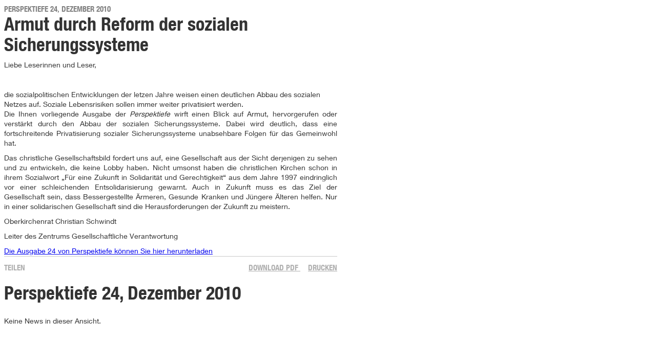

--- FILE ---
content_type: text/html; charset=utf-8
request_url: https://www.zgv.info/index.php?id=79&no_cache=1&cHash=6550b5a93b108bf305ccd2399de2f840&type=98&tx_ttnews%5Bcat%5D=54
body_size: 2244
content:
<!DOCTYPE html>
<html lang="en-US">
<head>

<meta charset="utf-8">
<!-- 
	This website is powered by TYPO3 - inspiring people to share!
	TYPO3 is a free open source Content Management Framework initially created by Kasper Skaarhoj and licensed under GNU/GPL.
	TYPO3 is copyright 1998-2025 of Kasper Skaarhoj. Extensions are copyright of their respective owners.
	Information and contribution at https://typo3.org/
-->

<base href="https://www.zgv.info">

<title>Zentrum Gesellschaftliche Verantwortung der EKHN: Artikel-Content</title>
<meta name="generator" content="TYPO3 CMS" />


<link rel="stylesheet" type="text/css" href="/typo3temp/assets/css/15d02e246c.css?1706880489" media="all">
<link rel="stylesheet" type="text/css" href="/fileadmin/templates/main/css/print_zgv.css?1524646360" media="all">




<script src="/typo3temp/assets/js/e9e07c5ca0.js?1706880489"></script>



<meta name="robots" content="noindex, nofollow" />

</head>
<body onload="javascript:window.print()">
<div class="main-section">
<!--DMAILER_SECTION_BOUNDARY_-->
    

            <div id="c88" class="frame frame-default frame-type-list frame-layout-0">
                
                
                    



                
                
                    

    



                
                

    
        
<div class="news-list-container single">
  
      <div class="news-list-item">
        <!--<div class="leitartikel"></div>
        <div style="clear:both;"></div>
        <hr class="news-trenner single" />-->
        <div class="news-catRootline c25">Perspektiefe 24, Dezember 2010</div>    
        <h1>Armut durch Reform der sozialen Sicherungssysteme</h1>
          <p style="text-align:justify">Liebe Leserinnen und Leser,</p>
<p style="text-align:justify">&nbsp;</p>
die sozialpolitischen Entwicklungen der letzen Jahre weisen einen deutlichen Abbau des sozialen Netzes auf. Soziale Lebensrisiken sollen immer weiter privatisiert werden. 
<p style="text-align:justify">Die Ihnen vorliegende Ausgabe der <i>Perspektiefe</i> wirft einen Blick auf Armut, hervorgerufen oder verstärkt durch den Abbau der sozialen Sicherungssysteme. Dabei wird deutlich, dass eine fortschreitende Privatisierung sozialer Sicherungssysteme unabsehbare Folgen für das Gemeinwohl hat. </p>
<p style="text-align:justify">Das christliche Gesellschaftsbild fordert uns auf, eine Gesellschaft aus der Sicht derjenigen zu sehen und zu entwickeln, die keine Lobby haben. Nicht umsonst haben die christlichen Kirchen schon in ihrem Sozialwort „Für eine Zukunft in Solidarität und Gerechtigkeit“ aus dem Jahre 1997 eindringlich vor einer schleichenden Entsolidarisierung gewarnt. Auch in Zukunft muss es das Ziel der Gesellschaft sein, dass Bessergestellte Ärmeren, Gesunde Kranken und Jüngere Älteren helfen. Nur in einer solidarischen Gesellschaft sind die Herausforderungen der Zukunft zu meistern.</p>
<p style="text-align:justify">Oberkirchenrat Christian Schwindt</p>
<p style="text-align:justify">Leiter des Zentrums Gesellschaftliche Verantwortung</p>

<a href="/fileadmin/Daten/ZGV-Perspektiefe/Perspektiefe_ab_1_als_PDF/Perspektiefe_24.pdf" title="Initiates file download" target="_blank" class="download">Die Ausgabe 24 von Perspektiefe können Sie hier herunterladen</a>
<hr class="clearer" /></div>
    <hr class="news-trenner" />  
    <div class="newslist-share hidden-sm hidden-xs">Teilen
<div data-mail-url="mailto:" data-media-url="null" data-orientation="horizontal" data-referrer-track="null" data-theme="grey" data-twitter-via="null" data-backend-url="/artikel-content?eID=shariff&amp;cHash=87144aa96d49e11a78662147b60c2b45" data-services="[&quot;facebook&quot;,&quot;twitter&quot;,&quot;linkedin&quot;,&quot;xing&quot;,&quot;mail&quot;]" data-lang="de" class="shariff"></div>
<script>
$( document ).ready(function() {
  var url = $(location).attr("href");
  $(".facebook-button").attr("href", "https://www.facebook.com/sharer/sharer.php?u="+url);
  $(".google-button").attr("href", "https://plus.google.com/share?url="+url);
  $(".twitter-button").attr("href", "https://twitter.com/home?status="+url);
  $(".mailto-button").attr("href", "mailto:?subject=Interessanter%20Artikel%20auf%20www.zgv.info&body=Link:%20"+url);
});
</script></div> <div class="newslist-navi hidden-sm hidden-xs">	<a href="/artikel-content?no_cache=1&amp;tx_ttnews%5Bcat%5D=54&amp;tx_web2pdf_pi1%5Baction%5D=&amp;tx_web2pdf_pi1%5Bargument%5D=printPage&amp;tx_web2pdf_pi1%5Bcontroller%5D=Pdf&amp;type=98&amp;cHash=7c3c6a3e4b8e25f1faeb36d1a29a1087">
		Download PDF
	</a>
<a href="/index.php?id=79&amp;no_cache=1&amp;cHash=6550b5a93b108bf305ccd2399de2f840&amp;type=98&amp;tx_ttnews%5Bcat%5D=54" target="_blank">Drucken</a></div>
  <div style="clear:both;"></div>
    
</div>

    


                
                    



                
                
                    



                
            </div>

        

<!--DMAILER_SECTION_BOUNDARY_END--><!--DMAILER_SECTION_BOUNDARY_-->
    

            <div id="c100" class="frame frame-rahmen-unten-offen frame-type-list frame-layout-0">
                
                
                    



                
                
                    

    



                
                

    
        <h1 class="perspektiefe-hl">Perspektiefe 24, Dezember 2010</h1>
    


                
                    



                
                
                    



                
            </div>

        

<!--DMAILER_SECTION_BOUNDARY_END--><!--DMAILER_SECTION_BOUNDARY_-->
    

            <div id="c87" class="frame frame-rahmen-oben-offen frame-type-list frame-layout-0">
                
                
                    



                
                
                    

    



                
                

    
        <p>Keine News in dieser Ansicht.</p>
    


                
                    



                
                
                    



                
            </div>

        

<!--DMAILER_SECTION_BOUNDARY_END-->
</div>




</body>
</html>

--- FILE ---
content_type: text/css
request_url: https://www.zgv.info/fileadmin/templates/main/css/print_zgv.css?1524646360
body_size: 4246
content:
/*
This CSS resource incorporates links to font software which is the valuable copyrighted
property of Monotype and/or its suppliers. You may not attempt to copy, install,
redistribute, convert, modify or reverse engineer this font software. Please contact Monotype
with any questions regarding Web Fonts:  http://www.linotype.com
*/

/*@import url("http://fast.fonts.net/lt/1.css?apiType=css&c=760ceeb5-496d-4f7c-b7a2-3f9a2b2a1e25&fontids=692692,692722");*/
@font-face{
font-family:"HelveticaNeueW01-55Roma";
src:url("Fonts/692692/b7693a83-b861-4aa6-85e0-9ecf676bc4d6.eot?#iefix");
src:url("Fonts/692692/b7693a83-b861-4aa6-85e0-9ecf676bc4d6.eot?#iefix") format("eot"),url("Fonts/692692/bcf54343-d033-41ee-bbd7-2b77df3fe7ba.woff") format("woff"),url("Fonts/692692/b0ffdcf0-26da-47fd-8485-20e4a40d4b7d.ttf") format("truetype"),url("Fonts/692692/da09f1f1-062a-45af-86e1-2bbdb3dd94f9.svg#da09f1f1-062a-45af-86e1-2bbdb3dd94f9") format("svg");
}
@font-face{
font-family:"HelveticaNeueW01-77BdCn 692722";
src:url("Fonts/692722/83d5bc89-af33-46a9-8fe3-15d87784f50e.eot?#iefix");
src:url("Fonts/692722/83d5bc89-af33-46a9-8fe3-15d87784f50e.eot?#iefix") format("eot"),url("Fonts/692722/102ab74c-0e84-4fe5-a17a-b20fb643591a.woff") format("woff"),url("Fonts/692722/1d146b29-55e2-485b-96aa-5cb628e7e9eb.ttf") format("truetype"),url("Fonts/692722/d90b3358-e1e2-4abb-ba96-356983a54c22.svg#d90b3358-e1e2-4abb-ba96-356983a54c22") format("svg");
}
/*
@font-face{
  font-family:"Helvetica Neue LT Pro Roman";
  src:url("../fonts/HelveticaNeueLTPro-Roman.eot") format("eot"),url("../fonts/HelveticaNeueLTPro-Roman.woff") format("woff"),url("../fonts/HelveticaNeueLTPro-Roman.ttf") format("truetype"),url("../fonts/HelveticaNeueLTPro-Roman.svg") format("svg");
}   
  
@font-face{
  font-family:"Helvetica Neue LT Pro Bold Condensed";
  src:url("../fonts/HelveticaNeueLTPro-BdCn.eot") format("eot"),url("../fonts/HelveticaNeueLTPro-BdCn.woff") format("woff"),url("../fonts/HelveticaNeueLTPro-BdCn.ttf") format("truetype"),url("../fonts/HelveticaNeueLTPro-BdCn.svg") format("svg");
}
*/
body{
  font-family:"HelveticaNeueW01-55Roma","Helvetica Neue",Helvetica,Arial,sans-serif;
  font-size:14px;
  line-height:1.42857143;
  color:#333333;
}

/*h1,h2,h3,h4,h5,h6,.h1,.h2,.h3,.h4,.h5,.h6{font-family:"HelveticaNeueW01-77BdCn 692722","Helvetica Neue",Helvetica,Arial,sans-serif;font-weight:500;line-height:1.1;color:inherit}

h1 small,h2 small,h3 small,h4 small,h5 small,h6 small,.h1 small,.h2 small,.h3 small,.h4 small,.h5 small,.h6 small,h1 .small,h2 .small,h3 .small,h4 .small,h5 .small,h6 .small,.h1 .small,.h2 .small,.h3 .small,.h4 .small,.h5 .small,.h6 .small{font-weight:normal;line-height:1;color:#999999}

h1,.h1,h2,.h2,h3,.h3{margin-top:20px;margin-bottom:10px}

h1 small,.h1 small,h2 small,.h2 small,h3 small,.h3 small,h1 .small,.h1 .small,h2 .small,.h2 .small,h3 .small,.h3 .small{font-size:65%}

h4,.h4,h5,.h5,h6,.h6{margin-top:10px;margin-bottom:10px}

h4 small,.h4 small,h5 small,.h5 small,h6 small,.h6 small,h4 .small,.h4 .small,h5 .small,.h5 .small,h6 .small,.h6 .small{font-size:75%}

h1,.h1{font-size:36px}

h2,.h2{font-size:30px}

h3,.h3{font-size:24px}

h4,.h4{font-size:18px}

h5,.h5{font-size:14px}

h6,.h6{font-size:12px}

p{margin:0 0 10px}*/

.main-section {
 width: 650px; 
}

/*------ Allgemein ---------*/
.navbar-header-main .navbar-brand.navbar-brand-image > img {
    max-width: 100%;
}

/*------- Kopfzeile -----------*/
.navbar-header-main .navbar-brand
{
  height:143px;
}

.navbar-header {
 float:none; 
}

.navbar-brand.navbar-brand-image.right
{
  max-width:100%;
  max-height:40px;
  margin:15px 0 0 0;
  padding:0px;
}

.logo-2 {
 text-align:right; 
}

.logo-2 img {
 margin: 15px 0 0 0; 
}

/*--------- Container ------------*/
.container {
  max-width: 1024px;
  padding:25px 0 0 0;
}

.container.header {
  padding:0;
}

/*--- Navigation Navigation ---------*/
.navbar-default
{
  background-image:url('../img/bg_menu_h_2.jpg');
  background-repeat:repeat-x;
  background-position:bottom left;
}

.navbar-collapse
{
  padding-left:0px;
  padding-right:0px;  
}

.navbar-nav > li > a
{
  padding-top:0px;
  padding-bottom:0px;
  line-height:40px;
  text-transform:uppercase;
  /*font-size:11px;*/
}

.navbar.navbar-top {
 border-bottom: 0; 
}

/*----- Horizontale Hauptnavigation 1 --------*/
ul.nav.navbar-nav.navbar-main-1 li a
{
  font-family: "HelveticaNeueW01-77BdCn 692722";
  font-size:15px;
  color:#AFAFAF;
  padding-left:0px;
  padding-right:25px;
}

ul.nav.navbar-nav.navbar-main-1 li.last a
{
  padding-right:0px;
}

ul.nav.navbar-nav.navbar-main-1 li.active a, ul.nav.navbar-nav.navbar-main-1 li a:hover
{
  color:#5A5A5A;
}

/*----- Horizontale Hauptnavigation 2 --------*/
ul.nav.navbar-nav.navbar-main-2
{
  height:52px;
  margin:5px 0 0 0;
}

ul.nav.navbar-nav.navbar-main-2 li
{
  width:19.2%;
  height:40px;
  margin:0 1% 0 0;
  text-align:left;
}

ul.nav.navbar-nav.navbar-main-2 li a
{
  font-family: "HelveticaNeueW01-77BdCn 692722";
  font-size:14px;
  padding-left:8px;
  padding-right:8px;
  padding-top:11px;
  line-height:14px;
}

ul.nav.navbar-nav.navbar-main-2 li.active
{
  height:52px;
}

ul.nav.navbar-nav.navbar-main-2 li:hover
{
  height:52px;
  opacity:0.9;
}

ul.nav.navbar-nav.navbar-main-2 li.active a, ul.nav.navbar-nav.navbar-main-2 li a:hover
{
  /*line-height:52px;*/
  line-height:14px;
}

ul.nav.navbar-nav.navbar-main-2 li a, ul.nav.navbar-nav.navbar-main-2 li a:hover
{
  color:#ffffff;
}

ul.nav.navbar-nav.navbar-main-2 li.item-1
{
  background-color:#256895;
}

ul.nav.navbar-nav.navbar-main-2 li.item-2
{
  background-color:#B71C49;
}

ul.nav.navbar-nav.navbar-main-2 li.item-3
{
  background-color:#E08800;
}

ul.nav.navbar-nav.navbar-main-2 li.item-4
{
  background-color:#3F8827;
}

ul.nav.navbar-nav.navbar-main-2 li.item-5
{
  background-color:#DA5F06;
  margin:0;
  width:19.2%;
}

/*-------- Vertikale Unternavigation ---------*/
.menu-v
{
  padding:25px;
  margin:0 0 25px 0;  
}

.menu-v-hl
{
  color:#828282;
  text-transform:uppercase;
  font-family: "HelveticaNeueW01-77BdCn 692722";
  font-size:24px;
  line-height:28px;
}

.menu-v-hl.cat-11
{
  color:#256895;
}

.menu-v-hl.cat-10
{
  color:#B71C49;
}

.menu-v-hl.cat-9
{
  color:#E08800;
}

.menu-v-hl.cat-2
{
  color:#3F8827;
}

.menu-v-hl.cat-12
{
  color:#DA5F06;
}

.menu-v .menu-v-item {
  margin: 0 0 8px 0;
}

.menu-v .menu-v-item a {
 color:#828282; 
 font-family: "HelveticaNeueW01-77BdCn 692722";
 font-size: 15px;
 line-height:19px;
}

.menu-v .menu-v-item.active a, .menu-v .menu-v-item a:hover
{
 color:#5A5A5A;
}

/*Erste Ebene in Kategorien-menu ausblenden */
.menu-v.cat-menu .level-2 .menu-v-item.cat
{
  visibility:visible;
  height:auto;
}

.menu-v.cat-menu .menu-v-item.cat
{
  visibility:hidden;
  height:0px;
}

/*-------- Content-Elemente ----------*/
body {
 line-height: 19px; 
}

img, embed, object, video {
  max-width: 100%;
  height: auto;
}

.main-section .csc-default
{
  background-color:#ffffff;
  padding:0 25px;
  margin:0;
}

.main-section .box-perspektiefe-online.newsletter .csc-default  {
  background-color:transparent;
  padding:0;
  margin:0;
}

.main-section .csc-default .support-box h1 {
  padding:0;
  margin:0 0 25px 0;
}

.support-box img {
  margin: 0 0 25px 0;
}

.main-section .box-perspektiefe-online
{
  background-color:#AFAFAF;
  padding:115px 25px 25px 25px;
  margin:0 0 25px 0;
  border-width:1px;
  border-style:solid;
  border-color:#C8C8C8;
  background-image:url('../img/perspektiefe-kasten-kl.png');
  background-repeat:no-repeat;
  background-position:50% 25px;
}

.main-section .box-perspektiefe-online.newsletter
{
  background-color:#AFAFAF;
  padding:25px 25px 25px 25px;
  margin:0 0 25px 0;
  border-width:1px;
  border-style:solid;
  border-color:#C8C8C8;
  background-image:url('');
}

.main-section .box-perspektiefe-online.newsletter h1 {
 color:#ffffff; 
}

.perspektiefe-menu-logo {
 margin:0 0 50px 0;
}

.box-perspektiefe-online img {
  margin:0 0 25px 0;
  border-width:1px;
  border-style:solid;
  border-color:#C8C8C8;
}

.box-perspektiefe-online .perspektiefe-ausgabe {
 margin:0 0 8px 0; 
}

.box-perspektiefe-online .perspektiefe-ausgabe a {
 font-family: "HelveticaNeueW01-77BdCn 692722";
 font-size: 15px;
 line-height:26px;    
 text-transform:uppercase;
 color:#ffffff;  
 background-image:url('../img/pfeil-perspektiefe-teaser-kl.png');
 background-position:top left;
 background-repeat:no-repeat;
 padding:0 0 0 30px;
 display:block;
}

.perspektiefe-teaser-txt a {
 /*background-image:url('../img/Pfeil_Perspektiefe_Teaser.png');
 background-repeat:no-repeat;
 background-position:bottom left;
 color:transparent; */
}

.box-perspektiefe-online .perspektiefe-hl {
 font-family: "HelveticaNeueW01-77BdCn 692722";
 font-size: 24px;
 line-height:28px; 
 padding:0 0 25px 0;
 border-width: 0 0 1px 0;
 border-style:solid;
 border-color:#C8C8C8;
  color: #000000;
  
}

.main-section h1.perspektiefe-hl {
 margin:0 0 25px 0;  
}

.box-perspektiefe-online .perspektiefe-teaser {
  border-width: 0 0 1px 0;
  border-style:solid;
  border-color:#C8C8C8;
  padding: 8px 0 8px 0;
}

.box-perspektiefe-online .perspektiefe-teaser-hl {
 font-family: "HelveticaNeueW01-77BdCn 692722";
 font-size: 15px;
 line-height:19px;    
 text-transform:uppercase;
 color:#ffffff;
}

.box-perspektiefe-online .perspektiefe-teaser-txt {
 font-family: "HelveticaNeueW01-77BdCn 692722";
 font-size: 18px;
 line-height:21px;  
  color: #000000;
}

.box-perspektiefe-online .perspektiefe-achriv-link {
  text-align:right;
  margin:8px 0 0 0;
}

.box-perspektiefe-online .perspektiefe-achriv-link a {
    color: #ffffff;
    font-family: "HelveticaNeueW01-77BdCn 692722";
    font-size: 15px;
    text-transform: uppercase;  
}

.main-section .rahmen-unten-offen
{
  background-color:#ffffff;
  padding:25px 25px 1px 25px;
  margin:0;
}

.main-section .rahmen-oben-offen
{
  background-color:#ffffff;
  padding:1px 25px 25px 25px;
  margin: 0 0 25px;
}

.main-section .rahmen-oben-unten-offen
{
  background-color:#ffffff;
  padding:1px 25px 1px 25px;
  margin:0;
}

.main-section .csc-default h1, .main-section .csc-default h2, .main-section .csc-default h3, .main-section .csc-default h4, .main-section .csc-default h5
{
  margin-top:0px;
}

.main-section h1
{
  font-family: "HelveticaNeueW01-77BdCn 692722"; 
  font-size: 36px;
  font-weight: normal;
  margin:0 0 10px 0;
  padding:0px;
  line-height:40px;
}

p.Anlauftext, .main-section h2
{
  font-family: "HelveticaNeueW01-77BdCn 692722"; 
  font-size: 18px;
  font-weight: normal;
  margin:0 0 10px 0;
  padding:0px;
  line-height:23px;  
}

.main-section p
{
  margin:0 0 10px 0;
  padding:0px;  
}

/*----- Footer -------*/
.footer-section {
    margin-top: 0px;
    padding: 0 0 30px 0;
}

.footer-section, .meta-section
{
  background-color:#ffffff;
  color:#828282;
  border-width:0px;
}

.footer-section input {
 border-width:1px;
 border-style:solid;
 border-color:#828282;
 margin:0 0 20px 0;
 width:100%; 
}

.footer-section h1 {
  font-family: "HelveticaNeueW01-77BdCn 692722";
  font-size: 24px;
  line-height: 28px;
  color:#000000;
  margin:0 0 10px 0;
  padding:0;
}

.footer-section p {
  font-family: "HelveticaNeueW01-77BdCn 692722";
  font-size: 15px;
  line-height: 19px;
  margin:0 0 8px 0;
  padding:0; 
  color:#828282;  
}

.footer-section p a {
  font-family: "HelveticaNeueW01-77BdCn 692722";
  font-size: 15px;
  line-height: 19px;
  margin:0 0 8px 0;
  padding:0;  
  color:#828282;    
}

.footer-section p a:hover {
  color:#5A5A5A;   
}

/*---- Nivo-Slider -------*/
.nivo-caption {
    background: none repeat scroll 0 0 transparent;
    bottom: -30px;
    box-sizing: border-box;
    color: #000;
    display: none;
    left: 0;
    /*opacity: 0.8;*/
    overflow: visible;
    padding: 0px 0px;
    position: absolute;
    width: 100%;
    z-index: 100;
    font-size:12px;
    line-height:16px;
}

.theme-default .nivo-caption a {
  background-image:url('../img/weiterlesen-passiv.png');
  background-repeat:no-repeat;
  background-position:center center;
  color:transparent;  
}

.theme-default .nivo-caption a:hover {
  background-image:url('../img/weiterlesen-passiv.png');
  background-repeat:no-repeat;
  background-position:center center;
  color:transparent;  
}

.theme-default .nivo-controlNav {
    padding: 0;
    text-align: center;
    position:relative;
    bottom:30px;
    margin:0 0 -40px 0;
    z-index:100;
    height: 41px;
}

.theme-default .nivoSlider {
  overflow:visible; 
  box-shadow: 0 0 0 0 transparent;
  margin-bottom: 30px;
  border-width: 1px;
  border-style: solid;
  border-color: transparent;
}

.slider-caption-right .news-catRootline {
 text-transform:uppercase; 
 color:#ffffff; 
 font-family: "HelveticaNeueW01-77BdCn 692722";
 font-size:15px;
 padding:8px 8px 8px 8px;
 line-height:20px;  
 margin:0 0 10px 0;
}

.slider-caption-right .news-catRootline.c11 {
  background-color:#256895;
  color:#ffffff;
  opacity:1;
}

.slider-caption-right .news-catRootline.c10 {
  background-color:#B71C49;
  color:#ffffff;
  opacity:1;
}

.slider-caption-right .news-catRootline.c9 {
  background-color:#E08800;
  color:#ffffff;
  opacity:1;
}

.slider-caption-right .news-catRootline.c2 {
  background-color:#3F8827;
  color:#ffffff;
  opacity:1;
}

.slider-caption-right .news-catRootline.c12 {
  background-color:#DA5F06;
  color:#ffffff;
  opacity:1;
}

.slider-caption-right .news-catRootline.c17 {
  background-color:#5A5A5A;
  color:#ffffff;
  opacity:1;
}

/*---- tt_news --------*/

.news-catRootline p
{
 margin:0;
 padding:0; 
}

.news-catRootline
{
 font-family: "HelveticaNeueW01-77BdCn 692722"; 
 text-transform: uppercase; 
 font-size:15px;
 color:#828282;  
}

.news-catRootline.c11
{
  color:#256895;
}

.news-catRootline.c10
{
  color:#B71C49;
}

.news-catRootline.c9
{
  color:#E08800;
}

.news-catRootline.c2
{
  color:#3F8827;
}

.news-catRootline.c12
{
  color:#DA5F06;
}

.news-catRootline.c17
{
  color:#828282;
}

.newslist-navi {
 text-align:right; 
}

.newslist-navi.single {
 text-align:right;
 float:right;
 width:50%;  
 margin: 0 0 20px 0;   
}

.newslist-navi a {
 font-family: "HelveticaNeueW01-77BdCn 692722";
 font-size: 15px;
 text-transform:uppercase;  
 color:#AFAFAF;
 margin-left:15px;
}

.newslist-navi a:hover {
 color:#5A5A5A;
}

.newslist-share {
 text-align:left;
 float:left;
 width:50%;
 font-family: "HelveticaNeueW01-77BdCn 692722";
 font-size: 15px;
 text-transform:uppercase;  
 color:#AFAFAF;
 margin: 0 0 20px 0;  
}

.newslist-share a {
  margin: 0 0 0 25px;
  width: 26px;
  height: 26px;
  display:block;
  float: right;
  background-repeat: no-repeat;
  background-position: top left;  
}
  
.newslist-share a.facebook-button {
 background-image:url('../img/facebook_passiv.png');
}

.newslist-share a.facebook-button:hover {
 background-image:url('../img/facebook_aktiv.png');
}

.newslist-share a.google-button {
 background-image:url('../img/google_passiv.png');
}

.newslist-share a.google-button:hover {
 background-image:url('../img/google_aktiv.png');
}

.newslist-share a.twitter-button {
 background-image:url('../img/twitter_passiv.png');
}

.newslist-share a.twitter-button:hover {
 background-image:url('../img/twitter_aktiv.png');
}

.newslist-share a.mailto-button {
 background-image:url('../img/mailto_passiv.png');
}

.newslist-share a.mailto-button:hover {
 background-image:url('../img/mailto_aktiv.png');
}

.newslist-share a.rss-button {
 background-image:url('../img/rss_passiv.png');
}

.newslist-share a.rss-button:hover {
 background-image:url('../img/rss_aktiv.png');
}

hr.news-trenner, .divider hr {
    border-style: solid none none;
    border-width: 1px 0 0;
    border-color:#C8C8C8;  
    margin-bottom: 12px;
    margin-top: 0px;  
}

hr.news-trenner.single {
    border-style: solid none none;
    border-width: 1px 0 0;
    border-color:#C8C8C8;  
    margin-bottom: 25px;
    margin-top: 0px;  
}

.divider {
 margin: 0 0 25px 0; 
}

.news-list-container {
    padding: 0;
  display: none;
  height: 0px;
}

.news-list-container.single {
    padding: 0;
  display: inline;
  height: 100%;  
}

.news-list-container IMG, .news-single-item IMG {
    border-width: 1px;
    border-style: solid;
    border-color: #C8C8C8;
    /*float: left;*/
     float:none;
    margin: 0 10px 10px 0px;
    /*width:100%;*/
}

.news-single-img {
    float: none;
    margin: 0;
    padding: 0;
}

.news-single-img img {
 margin:0 0 10px 0; 
}

.news-list-item {
    padding: 0;
    border-style: solid;
    border-color:#C8C8C8;
    border-width: 0;  
}

.news-list-item.teaser p  {
  margin: 0 0 12px 0;
}

.news-list-item.teaser img  {
  margin: 0 25px 12px 0;
  float:none;
  border-width:1px;
  border-style:solid;
  border-color: #C8C8C8;
  max-width: 100px;
}

.news-list-item.teaser .left {
  float:left;
}

.news-list-item.teaser .right {

}

.news-list-item.teaser h1 {
  font-family: "HelveticaNeueW01-77BdCn 692722";
  font-size:24px;
  line-height: 28px;
}

.news-list-container.single .news-list-item {
    padding: 0;
    border-style: solid;
    border-color:#C8C8C8;
    border-width: 0;  
}

.news-list-morelink {
 padding-left:0px; 
}

.news-list-morelink a, .perspektiefe-teaser-txt a {
  background-image:url('../img/weiterlesen-passiv.png');
  background-repeat:no-repeat;
  background-position:center center;
  color:transparent;
}

.news-list-morelink a:hover, .perspektiefe-teaser-txt a:hover {
  background-image:url('../img/weiterlesen-aktiv.png');
  background-repeat:no-repeat;
  background-position:center center; 
  color:transparent;  
}

p.news-list-imgcaption {
  font-size: 12px;
  line-height: 16px;
  margin:0 0 8px 0;
}

.mediacontent {
  position: relative;
  padding-bottom: 55%;
  padding-top: 15px;
  height: 0;
  overflow: hidden;
  margin:20px 0;
}

.mediacontent.single {
  margin:0;
  display: none;
  height:0px;
}

.mediacontent iframe {
  position: absolute;
  top: 0;
  left: 0;
  width: 100%;
  height: 100%;
}

/*------------ Kontakte -----------------*/
.news-list-container.contacts {
  margin:25px 0 0 0;
  display: none;
  height:0px;
}

h1.contacts {
  display: none;
  height:0px;  
}

.contact-vita {
  visibility:hidden;
  height:0px;
}

.contact-image {
  width:20%;
  float:left;
  height:100px;
  background-color:#cccccc:
}

.contact-info-1 {
  width:80%;
  float:left;
  font-family: "HelveticaNeueW01-77BdCn 692722";
  font-size:18px;
  margin: 0 0 10px 0;  
}

.contact-info-2 {
  width:40%;
  float:left;  
  /*height:100%;*/
}

.contact-info-3 {
  width:40%;
  float:left;  
}

.contact-info-4 {
  width:40%;
  float:right;
  margin:37px 0 0 0;
}

.contact-info-4 a {
  cursor:pointer;
}

.contact-info-5 {
  width:100%;
}


/*----- Info-Abo (Perspektiefe Online) --------*/

.info-abo-subscribe {
  color:#000000;  
}

.info-abo-subscribe a {
 color:#ffffff; 
 font-weight:bold;
}

.info-abo-subscribe a:hover {
  text-decoration:underline;
}

.info-abo-caption {
    border-color: #c8c8c8;
    border-style: solid;
    border-width: 0 0 1px;
    padding: 8px 0; 
    font-family: "HelveticaNeueW01-77BdCn 692722";
    font-size: 18px;
    line-height: 21px; 
}

.info-abo-label {
    padding: 8px 0;   
}

.info-abo-submit {
 text-align: right; 
}

.info-abo-subscribe input[type="submit"] {
  background-color: transparent;
  color: #ffffff;
  text-transform: uppercase;
  border-width:0px;
  font-family: "HelveticaNeueW01-77BdCn 692722";
  font-size: 15px; 
  padding: 8px 0; 
  margin: 0; 
}

.info-abo-subscribe input[type="text"] {
 border-width: 1px;
 border-color: #C8C8C8;
 border-style: solid;
 height: 30px;
 width: 100%; 
}

.info-abo-subscribe input[type="checkbox"] {
 background-color: #ffffff;
 border-width: 9px;
 border-color: #C8C8C8;
 border-style: solid;
 margin: 3px 10px 50px 0;
 float: left;
}

.tx-imagecycle-pi3 {
 visibility:hidden;
 height:0px;
 margin:0px;
 padding:0px;  
}

/*------------ Media-Queries -------------*/
@media (max-width:768px)
{
.navbar-header-main .navbar-brand
{
  height:60px;
}

.navbar-brand.navbar-brand-image.right
{
  padding:0px 15px;
}
}
